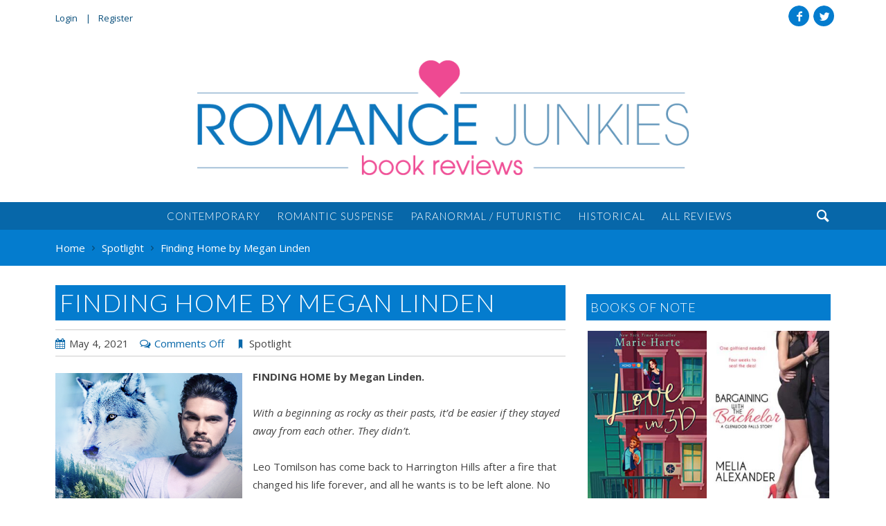

--- FILE ---
content_type: text/html; charset=UTF-8
request_url: https://romancejunkies.com/finding-home-by-megan-linden/
body_size: 17983
content:
<!DOCTYPE html>
<html lang="en-US" itemscope itemtype="http://schema.org/WebSite" class="no-js">
<head>
<meta charset="utf-8">
<meta http-equiv="X-UA-Compatible" content="IE=edge">
<title>Finding Home by Megan Linden | Romance Junkies</title>
<meta name="viewport" content="width=device-width">
<meta name="description" content="">
<meta name="google-site-verification" content="-H7lrlCaJT5Bwr-5yqQ3kL3yieGQrmbyTi3D205G6d8" />
<meta name="twitter:card" content="https://romancejunkies.com/wp-content/uploads/2021/05/FindingHome.png">
<meta name="twitter:site" content="@RJBookReviews">
<meta name="twitter:title" content="Finding Home by Megan Linden">
<meta name="twitter:description" content="">
<meta name="twitter:creator" content="@RJBookReviews">
<meta name="twitter:image:src" content="https://romancejunkies.com/wp-content/uploads/2021/05/FindingHome.png">
<meta property="og:title" content="Finding Home by Megan Linden">
<meta property="og:description" content="">
<meta property="og:image" content="https://romancejunkies.com/wp-content/uploads/2021/05/FindingHome.png">
<meta property="og:url" content="https://romancejunkies.com/finding-home-by-megan-linden/">
<meta property="og:type" content="Article">
<meta property="og:site_name" content="Romance Junkies">
<link rel="apple-touch-icon" sizes="57x57" href="https://romancejunkies.com/wp-content/themes/romancejunkies/assets/icons/apple-touch-icon-57x57.png">
<link rel="apple-touch-icon" sizes="60x60" href="https://romancejunkies.com/wp-content/themes/romancejunkies/assets/icons/apple-touch-icon-60x60.png">
<link rel="apple-touch-icon" sizes="72x72" href="https://romancejunkies.com/wp-content/themes/romancejunkies/assets/icons/apple-touch-icon-72x72.png">
<link rel="apple-touch-icon" sizes="76x76" href="https://romancejunkies.com/wp-content/themes/romancejunkies/assets/icons/apple-touch-icon-76x76.png">
<link rel="apple-touch-icon" sizes="114x114" href="https://romancejunkies.com/wp-content/themes/romancejunkies/assets/icons/apple-touch-icon-114x114.png">
<link rel="apple-touch-icon" sizes="120x120" href="https://romancejunkies.com/wp-content/themes/romancejunkies/assets/icons/apple-touch-icon-120x120.png">
<link rel="apple-touch-icon" sizes="144x144" href="https://romancejunkies.com/wp-content/themes/romancejunkies/assets/icons/apple-touch-icon-144x144.png">
<link rel="apple-touch-icon" sizes="152x152" href="https://romancejunkies.com/wp-content/themes/romancejunkies/assets/icons/apple-touch-icon-152x152.png">
<link rel="apple-touch-icon" sizes="180x180" href="https://romancejunkies.com/wp-content/themes/romancejunkies/assets/icons/apple-touch-icon-180x180.png">
<link rel="icon" type="image/png" href="https://romancejunkies.com/wp-content/themes/romancejunkies/assets/icons/android-chrome-192x192.png" sizes="192x192">
<link rel="icon" type="image/png" href="https://romancejunkies.com/wp-content/themes/romancejunkies/assets/icons/favicon-32x32.png" sizes="32x32">
<link rel="icon" type="image/png" href="https://romancejunkies.com/wp-content/themes/romancejunkies/assets/icons/favicon-16x16.png" sizes="16x16">
<link rel="manifest" href="https://romancejunkies.com/wp-content/themes/romancejunkies/assets/icons/manifest.json">
<link rel="apple-touch-icon" href="https://romancejunkies.com/wp-content/themes/romancejunkies/assets/icons/apple-touch-icon.png">
<link rel="apple-touch-icon" href="https://romancejunkies.com/wp-content/themes/romancejunkies/assets/icons/apple-touch-icon-precomposed.png">
<link rel="shortcut icon" href="https://romancejunkies.com/wp-content/themes/romancejunkies/assets/icons/favicon.ico">
<meta name="msapplication-TileColor" content="#ffffff">
<meta name="msapplication-TileImage" content="https://romancejunkies.com/wp-content/themes/romancejunkies/assets/icons/mstile-144x144.png">
<meta name="msapplication-config" content="https://romancejunkies.com/wp-content/themes/romancejunkies/assets/icons/browserconfig.xml">
<link rel="alternate" type="application/rss+xml" href="https://romancejunkies.com/feed/" title="Romance Junkies latest posts">
<link rel="alternate" type="application/rss+xml" href="https://romancejunkies.com/comments/feed/" title="Romance Junkies latest comments">
<link rel="pingback" href="https://romancejunkies.com/xmlrpc.php">
<meta name='robots' content='max-image-preview:large' />
<link rel='dns-prefetch' href='//www.google.com' />
<link rel='dns-prefetch' href='//ajax.googleapis.com' />
<link rel='dns-prefetch' href='//cdnjs.cloudflare.com' />
<link rel="alternate" type="text/calendar" title="Romance Junkies &raquo; iCal Feed" href="https://romancejunkies.com/events/?ical=1" />
<link rel="alternate" title="oEmbed (JSON)" type="application/json+oembed" href="https://romancejunkies.com/wp-json/oembed/1.0/embed?url=https%3A%2F%2Fromancejunkies.com%2Ffinding-home-by-megan-linden%2F" />
<link rel="alternate" title="oEmbed (XML)" type="text/xml+oembed" href="https://romancejunkies.com/wp-json/oembed/1.0/embed?url=https%3A%2F%2Fromancejunkies.com%2Ffinding-home-by-megan-linden%2F&#038;format=xml" />
<style id='wp-img-auto-sizes-contain-inline-css' type='text/css'>
img:is([sizes=auto i],[sizes^="auto," i]){contain-intrinsic-size:3000px 1500px}
/*# sourceURL=wp-img-auto-sizes-contain-inline-css */
</style>
<link rel='stylesheet' id='wp-block-library-css' href='https://romancejunkies.com/wp-includes/css/dist/block-library/style.min.css?ver=6.9'  media='all' />
<style id='global-styles-inline-css' type='text/css'>
:root{--wp--preset--aspect-ratio--square: 1;--wp--preset--aspect-ratio--4-3: 4/3;--wp--preset--aspect-ratio--3-4: 3/4;--wp--preset--aspect-ratio--3-2: 3/2;--wp--preset--aspect-ratio--2-3: 2/3;--wp--preset--aspect-ratio--16-9: 16/9;--wp--preset--aspect-ratio--9-16: 9/16;--wp--preset--color--black: #000000;--wp--preset--color--cyan-bluish-gray: #abb8c3;--wp--preset--color--white: #ffffff;--wp--preset--color--pale-pink: #f78da7;--wp--preset--color--vivid-red: #cf2e2e;--wp--preset--color--luminous-vivid-orange: #ff6900;--wp--preset--color--luminous-vivid-amber: #fcb900;--wp--preset--color--light-green-cyan: #7bdcb5;--wp--preset--color--vivid-green-cyan: #00d084;--wp--preset--color--pale-cyan-blue: #8ed1fc;--wp--preset--color--vivid-cyan-blue: #0693e3;--wp--preset--color--vivid-purple: #9b51e0;--wp--preset--gradient--vivid-cyan-blue-to-vivid-purple: linear-gradient(135deg,rgb(6,147,227) 0%,rgb(155,81,224) 100%);--wp--preset--gradient--light-green-cyan-to-vivid-green-cyan: linear-gradient(135deg,rgb(122,220,180) 0%,rgb(0,208,130) 100%);--wp--preset--gradient--luminous-vivid-amber-to-luminous-vivid-orange: linear-gradient(135deg,rgb(252,185,0) 0%,rgb(255,105,0) 100%);--wp--preset--gradient--luminous-vivid-orange-to-vivid-red: linear-gradient(135deg,rgb(255,105,0) 0%,rgb(207,46,46) 100%);--wp--preset--gradient--very-light-gray-to-cyan-bluish-gray: linear-gradient(135deg,rgb(238,238,238) 0%,rgb(169,184,195) 100%);--wp--preset--gradient--cool-to-warm-spectrum: linear-gradient(135deg,rgb(74,234,220) 0%,rgb(151,120,209) 20%,rgb(207,42,186) 40%,rgb(238,44,130) 60%,rgb(251,105,98) 80%,rgb(254,248,76) 100%);--wp--preset--gradient--blush-light-purple: linear-gradient(135deg,rgb(255,206,236) 0%,rgb(152,150,240) 100%);--wp--preset--gradient--blush-bordeaux: linear-gradient(135deg,rgb(254,205,165) 0%,rgb(254,45,45) 50%,rgb(107,0,62) 100%);--wp--preset--gradient--luminous-dusk: linear-gradient(135deg,rgb(255,203,112) 0%,rgb(199,81,192) 50%,rgb(65,88,208) 100%);--wp--preset--gradient--pale-ocean: linear-gradient(135deg,rgb(255,245,203) 0%,rgb(182,227,212) 50%,rgb(51,167,181) 100%);--wp--preset--gradient--electric-grass: linear-gradient(135deg,rgb(202,248,128) 0%,rgb(113,206,126) 100%);--wp--preset--gradient--midnight: linear-gradient(135deg,rgb(2,3,129) 0%,rgb(40,116,252) 100%);--wp--preset--font-size--small: 13px;--wp--preset--font-size--medium: 20px;--wp--preset--font-size--large: 36px;--wp--preset--font-size--x-large: 42px;--wp--preset--spacing--20: 0.44rem;--wp--preset--spacing--30: 0.67rem;--wp--preset--spacing--40: 1rem;--wp--preset--spacing--50: 1.5rem;--wp--preset--spacing--60: 2.25rem;--wp--preset--spacing--70: 3.38rem;--wp--preset--spacing--80: 5.06rem;--wp--preset--shadow--natural: 6px 6px 9px rgba(0, 0, 0, 0.2);--wp--preset--shadow--deep: 12px 12px 50px rgba(0, 0, 0, 0.4);--wp--preset--shadow--sharp: 6px 6px 0px rgba(0, 0, 0, 0.2);--wp--preset--shadow--outlined: 6px 6px 0px -3px rgb(255, 255, 255), 6px 6px rgb(0, 0, 0);--wp--preset--shadow--crisp: 6px 6px 0px rgb(0, 0, 0);}:where(.is-layout-flex){gap: 0.5em;}:where(.is-layout-grid){gap: 0.5em;}body .is-layout-flex{display: flex;}.is-layout-flex{flex-wrap: wrap;align-items: center;}.is-layout-flex > :is(*, div){margin: 0;}body .is-layout-grid{display: grid;}.is-layout-grid > :is(*, div){margin: 0;}:where(.wp-block-columns.is-layout-flex){gap: 2em;}:where(.wp-block-columns.is-layout-grid){gap: 2em;}:where(.wp-block-post-template.is-layout-flex){gap: 1.25em;}:where(.wp-block-post-template.is-layout-grid){gap: 1.25em;}.has-black-color{color: var(--wp--preset--color--black) !important;}.has-cyan-bluish-gray-color{color: var(--wp--preset--color--cyan-bluish-gray) !important;}.has-white-color{color: var(--wp--preset--color--white) !important;}.has-pale-pink-color{color: var(--wp--preset--color--pale-pink) !important;}.has-vivid-red-color{color: var(--wp--preset--color--vivid-red) !important;}.has-luminous-vivid-orange-color{color: var(--wp--preset--color--luminous-vivid-orange) !important;}.has-luminous-vivid-amber-color{color: var(--wp--preset--color--luminous-vivid-amber) !important;}.has-light-green-cyan-color{color: var(--wp--preset--color--light-green-cyan) !important;}.has-vivid-green-cyan-color{color: var(--wp--preset--color--vivid-green-cyan) !important;}.has-pale-cyan-blue-color{color: var(--wp--preset--color--pale-cyan-blue) !important;}.has-vivid-cyan-blue-color{color: var(--wp--preset--color--vivid-cyan-blue) !important;}.has-vivid-purple-color{color: var(--wp--preset--color--vivid-purple) !important;}.has-black-background-color{background-color: var(--wp--preset--color--black) !important;}.has-cyan-bluish-gray-background-color{background-color: var(--wp--preset--color--cyan-bluish-gray) !important;}.has-white-background-color{background-color: var(--wp--preset--color--white) !important;}.has-pale-pink-background-color{background-color: var(--wp--preset--color--pale-pink) !important;}.has-vivid-red-background-color{background-color: var(--wp--preset--color--vivid-red) !important;}.has-luminous-vivid-orange-background-color{background-color: var(--wp--preset--color--luminous-vivid-orange) !important;}.has-luminous-vivid-amber-background-color{background-color: var(--wp--preset--color--luminous-vivid-amber) !important;}.has-light-green-cyan-background-color{background-color: var(--wp--preset--color--light-green-cyan) !important;}.has-vivid-green-cyan-background-color{background-color: var(--wp--preset--color--vivid-green-cyan) !important;}.has-pale-cyan-blue-background-color{background-color: var(--wp--preset--color--pale-cyan-blue) !important;}.has-vivid-cyan-blue-background-color{background-color: var(--wp--preset--color--vivid-cyan-blue) !important;}.has-vivid-purple-background-color{background-color: var(--wp--preset--color--vivid-purple) !important;}.has-black-border-color{border-color: var(--wp--preset--color--black) !important;}.has-cyan-bluish-gray-border-color{border-color: var(--wp--preset--color--cyan-bluish-gray) !important;}.has-white-border-color{border-color: var(--wp--preset--color--white) !important;}.has-pale-pink-border-color{border-color: var(--wp--preset--color--pale-pink) !important;}.has-vivid-red-border-color{border-color: var(--wp--preset--color--vivid-red) !important;}.has-luminous-vivid-orange-border-color{border-color: var(--wp--preset--color--luminous-vivid-orange) !important;}.has-luminous-vivid-amber-border-color{border-color: var(--wp--preset--color--luminous-vivid-amber) !important;}.has-light-green-cyan-border-color{border-color: var(--wp--preset--color--light-green-cyan) !important;}.has-vivid-green-cyan-border-color{border-color: var(--wp--preset--color--vivid-green-cyan) !important;}.has-pale-cyan-blue-border-color{border-color: var(--wp--preset--color--pale-cyan-blue) !important;}.has-vivid-cyan-blue-border-color{border-color: var(--wp--preset--color--vivid-cyan-blue) !important;}.has-vivid-purple-border-color{border-color: var(--wp--preset--color--vivid-purple) !important;}.has-vivid-cyan-blue-to-vivid-purple-gradient-background{background: var(--wp--preset--gradient--vivid-cyan-blue-to-vivid-purple) !important;}.has-light-green-cyan-to-vivid-green-cyan-gradient-background{background: var(--wp--preset--gradient--light-green-cyan-to-vivid-green-cyan) !important;}.has-luminous-vivid-amber-to-luminous-vivid-orange-gradient-background{background: var(--wp--preset--gradient--luminous-vivid-amber-to-luminous-vivid-orange) !important;}.has-luminous-vivid-orange-to-vivid-red-gradient-background{background: var(--wp--preset--gradient--luminous-vivid-orange-to-vivid-red) !important;}.has-very-light-gray-to-cyan-bluish-gray-gradient-background{background: var(--wp--preset--gradient--very-light-gray-to-cyan-bluish-gray) !important;}.has-cool-to-warm-spectrum-gradient-background{background: var(--wp--preset--gradient--cool-to-warm-spectrum) !important;}.has-blush-light-purple-gradient-background{background: var(--wp--preset--gradient--blush-light-purple) !important;}.has-blush-bordeaux-gradient-background{background: var(--wp--preset--gradient--blush-bordeaux) !important;}.has-luminous-dusk-gradient-background{background: var(--wp--preset--gradient--luminous-dusk) !important;}.has-pale-ocean-gradient-background{background: var(--wp--preset--gradient--pale-ocean) !important;}.has-electric-grass-gradient-background{background: var(--wp--preset--gradient--electric-grass) !important;}.has-midnight-gradient-background{background: var(--wp--preset--gradient--midnight) !important;}.has-small-font-size{font-size: var(--wp--preset--font-size--small) !important;}.has-medium-font-size{font-size: var(--wp--preset--font-size--medium) !important;}.has-large-font-size{font-size: var(--wp--preset--font-size--large) !important;}.has-x-large-font-size{font-size: var(--wp--preset--font-size--x-large) !important;}
/*# sourceURL=global-styles-inline-css */
</style>

<style id='classic-theme-styles-inline-css' type='text/css'>
/*! This file is auto-generated */
.wp-block-button__link{color:#fff;background-color:#32373c;border-radius:9999px;box-shadow:none;text-decoration:none;padding:calc(.667em + 2px) calc(1.333em + 2px);font-size:1.125em}.wp-block-file__button{background:#32373c;color:#fff;text-decoration:none}
/*# sourceURL=/wp-includes/css/classic-themes.min.css */
</style>
<link rel='stylesheet' id='fontawesome-free-css' href='https://romancejunkies.com/wp-content/plugins/getwid/vendors/fontawesome-free/css/all.min.css?ver=5.5.0'  media='all' />
<link rel='stylesheet' id='slick-css' href='https://romancejunkies.com/wp-content/plugins/getwid/vendors/slick/slick/slick.min.css?ver=1.9.0'  media='all' />
<link rel='stylesheet' id='slick-theme-css' href='https://romancejunkies.com/wp-content/plugins/getwid/vendors/slick/slick/slick-theme.min.css?ver=1.9.0'  media='all' />
<link rel='stylesheet' id='fancybox-css' href='https://romancejunkies.com/wp-content/plugins/getwid/vendors/fancybox/jquery.fancybox.min.css?ver=3.5.7'  media='all' />
<link rel='stylesheet' id='getwid-blocks-css' href='https://romancejunkies.com/wp-content/plugins/getwid/assets/css/blocks.style.css?ver=1.8.5'  media='all' />
<link rel='stylesheet' id='contact-form-7-css' href='https://romancejunkies.com/wp-content/plugins/contact-form-7/includes/css/styles.css?ver=5.7.6'  media='all' />
<link rel='stylesheet' id='wp-polls-css' href='https://romancejunkies.com/wp-content/plugins/wp-polls/polls-css.css?ver=2.77.1'  media='all' />
<style id='wp-polls-inline-css' type='text/css'>
.wp-polls .pollbar {
	margin: 1px;
	font-size: 6px;
	line-height: 8px;
	height: 8px;
	background-image: url('https://romancejunkies.com/wp-content/plugins/wp-polls/images/default/pollbg.gif');
	border: 1px solid #c8c8c8;
}

/*# sourceURL=wp-polls-inline-css */
</style>
<link rel='stylesheet' id='wpsf_wpsf-css' href='https://romancejunkies.com/wp-content/plugins/wp-spam-fighter/css/wpsf.css?ver=0.5.1'  media='all' />
<link rel='stylesheet' id='wordpress-popular-posts-css-css' href='https://romancejunkies.com/wp-content/plugins/wordpress-popular-posts/assets/css/wpp.css?ver=6.1.1'  media='all' />
<link rel='stylesheet' id='reviews-css' href='https://romancejunkies.com/wp-content/themes/romancejunkies/assets/cpt/reviews/assets/css/styles.css?ver=6.9'  media='all' />
<link rel='stylesheet' id='magnific-css' href='https://romancejunkies.com/wp-content/themes/romancejunkies/assets/components/magnific/magnific.css?ver=6.9'  media='all' />
<link rel='stylesheet' id='tables-css' href='https://romancejunkies.com/wp-content/themes/romancejunkies/assets/components/tables/responsive-tables.css?ver=6.9'  media='all' />
<script type="text/javascript" src="//ajax.googleapis.com/ajax/libs/jquery/2.1.4/jquery.min.js?ver=2.1.4" id="jquery-js"></script>
<script type="text/javascript" src="https://www.google.com/recaptcha/api.js?ver=6.9" id="recaptcha-js"></script>
<script type="application/json" id="wpp-json">
/* <![CDATA[ */
{"sampling_active":0,"sampling_rate":100,"ajax_url":"https:\/\/romancejunkies.com\/wp-json\/wordpress-popular-posts\/v1\/popular-posts","api_url":"https:\/\/romancejunkies.com\/wp-json\/wordpress-popular-posts","ID":423766,"token":"49d1df0e38","lang":0,"debug":0}
//# sourceURL=wpp-json
/* ]]> */
</script>
<script type="text/javascript" src="https://romancejunkies.com/wp-content/plugins/wordpress-popular-posts/assets/js/wpp.min.js?ver=6.1.1" id="wpp-js-js"></script>
<script type="text/javascript" src="//cdnjs.cloudflare.com/ajax/libs/jquery-migrate/1.2.1/jquery-migrate.js?ver=1.2.1&#039; defer=&#039;defer" id="migrate-js"></script>
<link rel="https://api.w.org/" href="https://romancejunkies.com/wp-json/" /><link rel="alternate" title="JSON" type="application/json" href="https://romancejunkies.com/wp-json/wp/v2/posts/423766" /><link rel="canonical" href="https://romancejunkies.com/finding-home-by-megan-linden/" />
<link rel='shortlink' href='https://romancejunkies.com/?p=423766' />
<meta name="tec-api-version" content="v1"><meta name="tec-api-origin" content="https://romancejunkies.com"><link rel="alternate" href="https://romancejunkies.com/wp-json/tribe/events/v1/" />            <style id="wpp-loading-animation-styles">@-webkit-keyframes bgslide{from{background-position-x:0}to{background-position-x:-200%}}@keyframes bgslide{from{background-position-x:0}to{background-position-x:-200%}}.wpp-widget-placeholder,.wpp-widget-block-placeholder{margin:0 auto;width:60px;height:3px;background:#dd3737;background:linear-gradient(90deg,#dd3737 0%,#571313 10%,#dd3737 100%);background-size:200% auto;border-radius:3px;-webkit-animation:bgslide 1s infinite linear;animation:bgslide 1s infinite linear}</style>
            <style type="text/css" id="custom-background-css">
body.custom-background { background-color: #ffffff; }
</style>
	<link rel="icon" href="https://romancejunkies.com/wp-content/uploads/2016/06/icon-150x150.png" sizes="32x32" />
<link rel="icon" href="https://romancejunkies.com/wp-content/uploads/2016/06/icon.png" sizes="192x192" />
<link rel="apple-touch-icon" href="https://romancejunkies.com/wp-content/uploads/2016/06/icon.png" />
<meta name="msapplication-TileImage" content="https://romancejunkies.com/wp-content/uploads/2016/06/icon.png" />
		<style type="text/css" id="wp-custom-css">
			h1.has-background, h2.has-background, h3.has-background, h4.has-background, h5.has-background, h6.has-background {
	padding: 8px 12px
}

.wp-block-button__link {
	padding: 8px 12px !important;
}

.events-list .wp-block-columns {
	margin-bottom: 0;
}

.events-list a {
	text-decoration: none;
	font-weight: normal;
}

.events-list .wp-block-getwid-custom-post-type__post:last-of-type .wp-block-columns {
	margin-bottom: 12px;
}

.page-template-page-featured #section-primary {
	padding-top: 36px;
}

.title.invisible {
	display: none
}

.button a {
	margin-bottom: 0 !important;
}

.wp-block-getwid-custom-post-type__post .wp-block-columns {
	border-bottom: 1px solid #dddddd;
	padding-bottom: 48px;
}


h1.tribe-events-page-title {
	display: none;
}

.post-type-archive-tribe_events #primary.two-thirds {
	width: 100%;
}

.tribe-events-sub-nav li a,
.tribe-events-sub-nav li a span {
	color: #fff !important;
}

.tribe-events-sub-nav li a {
	padding: 12px;
	display: inline-block;
}

[id*='tribe-events-daynum'] {
	color: #fff !important;
}		</style>
		<link rel="stylesheet" href="/wp-content/themes/romancejunkies/assets/styles/default.css?v=1467840020">
<link rel="stylesheet" href="/wp-content/themes/romancejunkies/style.css?v=1462582162">
	<style>
	  #mobile-social { visibility: hidden; }
	    #header-container, #header-content { background-color: #ffffff; }
        #primary-container, #primary-content, #section-primary { background-color: #ffffff; }
      	  #tertiary-container, #tertiary-content { background-color: #ffffff; }
        	</style>
</head>
<body id="finding-home-by-megan-linden" class="wp-singular post-template-default single single-post postid-423766 single-format-standard custom-background wp-theme-romancejunkies wide tribe-no-js cat-606-id" itemscope itemtype="http://schema.org/WebPage">
	<div id="sticky-container" class="container">
		<div id="sticky-content" class="grid row staggered-animation-container">
						<header id="sticky-header" role="banner" class="block golden-small staggered-animation" data-os-animation="fadeIn" data-os-animation-delay="0.5s">
				<a class="logo" title="Romance Junkies" href="/"><img width="820" height="200" src="https://romancejunkies.com/wp-content/uploads/2016/06/romance-junkies-logo.png" class="attachment-large size-large" alt="" decoding="async" fetchpriority="high" srcset="https://romancejunkies.com/wp-content/uploads/2016/06/romance-junkies-logo.png 820w, https://romancejunkies.com/wp-content/uploads/2016/06/romance-junkies-logo-300x73.png 300w, https://romancejunkies.com/wp-content/uploads/2016/06/romance-junkies-logo-768x187.png 768w, https://romancejunkies.com/wp-content/uploads/2016/06/romance-junkies-logo-156x38.png 156w" sizes="(max-width: 820px) 100vw, 820px" /></a>
			</header>
						<nav role="navigation" class="sticky-nav block golden-large staggered-animation" data-os-animation="fadeIn" data-os-animation-delay="0.7s">
				<div class="menu-primary-container"><ul id="sticky-nav" class="list-left"><li><a href="https://romancejunkies.com/genre/contemporary/">Contemporary</a></li>
<li><a href="https://romancejunkies.com/genre/romantic-suspense/">Romantic Suspense</a></li>
<li><a href="https://romancejunkies.com/genre/paranormal-futuristic/">Paranormal / Futuristic</a></li>
<li><a href="https://romancejunkies.com/genre/historical/">Historical</a></li>
<li><a href="https://romancejunkies.com/reviews/">All Reviews</a></li>
</ul></div>			</nav>
		</div>
	</div>
					<section id="leader-container" class="container">
			<div id="leader-content" class="grid row">
				<nav id="leader" class="block half" role="navigation">
					<div class="menu-top-container"><ul id="top-nav" class="menu"><li><a href="https://romancejunkies.com/manage">Login</a></li>
<li><a href="https://romancejunkies.com/manage/?action=register">Register</a></li>
</ul></div>				</nav>
								<footer id="social" class="block half">
					
<ul class="social circle">
	<li><a aria-hidden="true" class="twitter icon" title="Follow Me on Twitter" data-icon="&#xe600;" href="https://twitter.com/RJBookReviews">Twitter</a></li>
	<li><a aria-hidden="true" class="facebook icon" title="Like Me on Facebook" data-icon="&#xe60a;" href="https://www.facebook.com/romancejunkies/">Facebook</a></li>
</ul>
				</footer>
											</div>
		</section>
								<section id="header-container" class="container">
						<div id="header-content" class="grid row">
									<header id="header" role="banner" class="block whole" itemtype="http://schema.org/WPHeader">
						<a class="logo" title="Romance Junkies" href="/"><img width="820" height="200" src="https://romancejunkies.com/wp-content/uploads/2016/06/romance-junkies-logo.png" class="attachment-large size-large" alt="" decoding="async" srcset="https://romancejunkies.com/wp-content/uploads/2016/06/romance-junkies-logo.png 820w, https://romancejunkies.com/wp-content/uploads/2016/06/romance-junkies-logo-300x73.png 300w, https://romancejunkies.com/wp-content/uploads/2016/06/romance-junkies-logo-768x187.png 768w, https://romancejunkies.com/wp-content/uploads/2016/06/romance-junkies-logo-156x38.png 156w" sizes="(max-width: 820px) 100vw, 820px" /></a>
						<h2 class="hide site-description">Your Go-To for Romance Book Reviews</h2>
					</header>
																	</div>
	</section>
					<section id="nav-container" class="container">
		<div id="nav-content" class="grid row">
			<nav id="nav" class="block whole" role="navigation" itemscope itemtype="http://schema.org/SiteNavigationElement">
				<div class="menu-primary-container"><ul id="main-nav" class="list-center nogutter"><li><a href="https://romancejunkies.com/genre/contemporary/">Contemporary</a></li>
<li><a href="https://romancejunkies.com/genre/romantic-suspense/">Romantic Suspense</a></li>
<li><a href="https://romancejunkies.com/genre/paranormal-futuristic/">Paranormal / Futuristic</a></li>
<li><a href="https://romancejunkies.com/genre/historical/">Historical</a></li>
<li><a href="https://romancejunkies.com/reviews/">All Reviews</a></li>
</ul></div>				<div class="find">&#xe628;</div>
	<div class="search-container">
		<form role="search" method="get" id="search-form" action="https://romancejunkies.com/">
			<fieldset>
				<label for="search" class="search-label">Search</label>
				<div class="search-content">
					<input type="text" name="s" id="s" class="search-input" value="" placeholder="Search">
					<div class="search-image-container"><input class="icon" type="submit" value="&#xe628;"></div>
				</div>
			</fieldset>
		</form>
	</div>			</nav>
		</div>
			</section>
				<div id="breadcrumbs-container" class="container">
				<div id="breadcrumbs-content" class="grid row">
										<nav role="navigation" aria-label="Breadcrumbs" class="breadcrumb-trail breadcrumbs" itemprop="breadcrumb"><h2 class="trail-browse">Browse:</h2><ul class="trail-items" itemscope itemtype="http://schema.org/BreadcrumbList"><meta name="numberOfItems" content="3" /><meta name="itemListOrder" content="Ascending" /><li itemprop="itemListElement" itemscope itemtype="http://schema.org/ListItem" class="trail-item trail-begin"><a href="https://romancejunkies.com/" rel="home" itemprop="item"><span itemprop="name">Home</span></a><meta itemprop="position" content="1" /></li><li itemprop="itemListElement" itemscope itemtype="http://schema.org/ListItem" class="trail-item"><a href="https://romancejunkies.com/category/spotlight/" itemprop="item"><span itemprop="name">Spotlight</span></a><meta itemprop="position" content="2" /></li><li itemprop="itemListElement" itemscope itemtype="http://schema.org/ListItem" class="trail-item trail-end"><span itemprop="item"><span itemprop="name">Finding Home by Megan Linden</span></span><meta itemprop="position" content="3" /></li></ul></nav>				</div>
			</div>
		<div id="primary-container" class="container">
			<section id="primary-content" class="grid row">
															<main id="primary" class="block two-thirds">
					<article id="post-423766" class="post-423766 post type-post status-publish format-standard has-post-thumbnail hentry category-spotlight tag-paranormal-romance cat-606-id">
						<header itemscope itemtype="http://schema.org/Article">
						<h1 class="title" itemprop="name" content="Finding Home by Megan Linden">Finding Home by Megan Linden</h1>						

<ul class="entry-meta">
	<li><time datetime="May 4, 2021">May 4, 2021</time></li>
				<li class="meta-comments"><span>Comments Off<span class="screen-reader-text"> on Finding Home by Megan Linden</span></span></li>
			<li class="meta-tags"><a href="https://romancejunkies.com/category/spotlight/" rel="category tag">Spotlight</a></li>
</ul>
						</header>
						



<a class="fresco view left" href="https://romancejunkies.com/wp-content/uploads/2021/05/FindingHome.png" title="Finding Home by Megan Linden" ><img src="https://romancejunkies.com/wp-content/uploads/2021/05/FindingHome.png" class="attachment-post-thumbnail size-post-thumbnail wp-post-image" alt="Finding Home by Megan Linden" decoding="async" srcset="https://romancejunkies.com/wp-content/uploads/2021/05/FindingHome.png 432w, https://romancejunkies.com/wp-content/uploads/2021/05/FindingHome-197x300.png 197w, https://romancejunkies.com/wp-content/uploads/2021/05/FindingHome-103x156.png 103w" sizes="(max-width: 432px) 100vw, 432px" /><span class="view-larger"></span></a><p><strong>FINDING HOME by Megan Linden.</strong></p>
<p><em>With a beginning as rocky as their pasts, it’d be easier if they stayed away from each other. They didn’t.</em></p>
<p>Leo Tomilson has come back to Harrington Hills after a fire that changed his life forever, and all he wants is to be left alone. No longer being a firefighter is something he might learn to live with, but there are days when he doesn’t even feel like a proper werewolf anymore. That cuts deeper than anything else.</p>
<hr />
<p><img alt="Finding Home by Megan Linden" loading="lazy" decoding="async" class="aligncenter wp-image-86414 size-full" src="https://www.indigomarketingdesign.com/wp-content/uploads/2021/05/Finding-Home-Banner.png" width="640" height="237" /></p>
<h1 style="text-align: center;">Finding Home by Megan Linden</h1>
<h3 style="text-align: center;"><a href="https://www.firstforromance.com/series/harrington-hills" target="_blank" rel="noopener">Book 6 in the Harrington Hills series</a></h3>
<h3 class="group-link" style="text-align: center;"><b><i>General Release Date: 4th May 2021</i></b></h3>
<p style="text-align: center;">Word Count: <span class="info-value">33,036</span><br />
Book Length: SHORT <span class="info-value">NOVEL</span><br />
Pages: <span class="info-value">142</span></p>
<h3 style="text-align: center;">Genres:</h3>
<p style="text-align: center;"><span class="info-value"> CONTEMPORARY<br />
EROTIC ROMANCE<br />
GAY<br />
GLBTQI<br />
PARANORMAL<br />
WERESHIFTERS</span></p>
<h2 style="text-align: center;"><a href="https://www.goodreads.com/book/show/57354829-finding-home" target="_blank" rel="noopener noreferrer">Add to Goodreads</a></h2>
<h1 style="text-align: center;"><b>Book Description</b></h1>
<p><i style="clear: left; float: left; margin-bottom: 1em; margin-right: 1em;"><img loading="lazy" decoding="async" class="wp-image-86413 size-medium alignleft" src="https://www.indigomarketingdesign.com/wp-content/uploads/2021/05/978-1-83943-120-3_FindingHome_500x800-188x300.jpg" alt="" width="188" height="300" /></i></p>
<p><em>With a beginning as rocky as their pasts, it’d be easier if they stayed away from each other. They didn’t.</em></p>
<p>Leo Tomilson has come back to Harrington Hills after a fire that changed his life forever, and all he wants is to be left alone. No longer being a firefighter is something he might learn to live with, but there are days when he doesn’t even feel like a proper werewolf anymore. That cuts deeper than anything else.</p>
<p>Charlie Dewitt is as reliable as they come in Harrington Hills. Ever since he put down roots in this town, he’s never wanted to leave. His brother is here, his pack is here and so is his life. He has everything he needs. Not everything he wants, perhaps, but that’s fine.</p>
<p>Their first meeting is a mess because they clash over a series of misunderstandings. But Charlie is a patient man, Leo sees in him what most people miss and neither of them are good at taking the easy way out, so maybe there’s a chance for…something, after all.</p>
<p><em>Reader advisory: This book is best read as part of a series but can be read as a standalone. The book contains a scene of public sex.</em></p>
<h1 style="text-align: center;"><b>Excerpt</b></h1>
<div data-mcs-theme="dark" class="block maxheight400 mCustomScrollbar no-fouc">
<p>Leo woke up to the sound of knocking, but he refused to acknowledge whoever it was. They would leave eventually.</p>
<p>He rolled over and put his face into his pillow, but the knocking turned into pounding.</p>
<p>“Open the door, LJ!” <em>Sylvia. Of course</em>. He should’ve known.</p>
<p>“Go away,” he said, loud enough so she could hear him. “I’m sleeping.”</p>
<p>“I don’t care.” She pounded on the door again. “Let me in before somebody calls the cops on me.”</p>
<p>“Ha-ha,” he grumbled but sat up. Given their foster father was the sheriff, the joke had been funny once, but that time had long passed. “Maybe they should.”</p>
<p>“Yeah, yeah, whatever,” Sylvia said through the door, but at least she wasn’t attacking it anymore. She’d probably heard him getting up.</p>
<p>It wasn’t until he was halfway down the hallway that he realized Sylvia wasn’t alone. <em>Damn it</em>. Damn his fucked-up senses and damn his siblings for ambushing him like this first thing in the morning.</p>
<p><em>Or afternoon</em>, he figured, glancing at the clock near the door.</p>
<p>A big part of him wanted to turn around and go back to sleep, but since he was already out of bed, he might as well get on with it. Sylvia wasn’t going to let up now, anyway.</p>
<p>He opened his door with a “What?” in a matter of greeting and almost closed it a moment later when he saw the small crowd on his porch. Along with his annoying sister were Damien, Luka and Beatrice.</p>
<p>“Hello to you, too, brother,” Sylvia told him and moved forward. When Leo stepped back on instinct, she nodded at him and entered the house. She went to pat his chest, but he sidestepped that in the guise of capitulating and making room for the rest of their little group to come in.</p>
<p>Out of everyone, only Beatrice had the good graces to look vaguely apologetic for the invasion.</p>
<p>“I love what you haven’t done with the place,” Sylvia said as she looked around, but Leo just rolled his eyes. The house was furnished enough to be lived in, and that was what he was doing—living in it. Sure, it had been furnished by a company he’d hired and further accessorized by his mother—<em>their</em> mother—who wanted to make it more ‘homey’, but it was a perfectly fine living space.</p>
<p>Sylvia made it sound like he was living in a shack in the woods.</p>
<p>Which he wouldn’t mind, actually, as long as it had a comfortable bed, but he’d known better than to freak out his family like that. So he’d purchased a house remotely before he’d even moved back to Harrington Hills—and here he was.</p>
<p>Yet his family still found a reason to freak out anyway.</p>
<p>“Give me a minute,” he muttered and went back to the bedroom. He put on a pair of jeans and the first T-shirt he pulled out of his drawer, barely avoiding the temptation to just lie down again. He made a stop in the bathroom without so much as a glance at the mirror then forced himself to return to the living room.</p>
<p>The four of his siblings had sat down on the couch and one of the armchairs, leaving the other empty for him. <em>How nice of them</em>, he thought dryly, and for a second considered ignoring the seat altogether, but finally he sat, putting his hands on the armchair’s sides and resisting the urge to pull his legs up.</p>
<p>“Did you need something?” he asked.</p>
<p>“We needed to talk to you.” Sylvia looked at him then, pointedly, at the rest of their siblings, who nodded.</p>
<p>“We’re worried about you,” Beatrice said, and Leo opened his mouth to tell her there was no need, but Sylvia didn’t let him.</p>
<p>“You haven’t been out on a Full Moon Run since you got here. You’ve skipped all but one of the pack gatherings—”</p>
<p>“Two,” he corrected her. He’d been roped into that second one because he’d bumped into his mother at the store and she’d insisted he help her out, but it still counted, nevertheless.</p>
<p>“Fine, two.” Sylvia seemed to struggle not to roll her eyes—or maybe get up and smack him over the head. <em>Either one or both, really</em>. “In the almost three months since you’ve been back.”</p>
<p>“So what?” He raised his eyebrows. There was no law that said he needed to attend the gatherings. He’d done what was required. He’d gone to see the Alpha once he’d been back and he’d attended one get-together soon after. Then he’d decided to do what he preferred, which was to stay home and not bother with people.</p>
<p>His mood was definitely not suited for interactions with others, which this conversation perfectly conveyed.</p>
<p>“What do you mean, <em>‘so what’</em>?” Luka frowned. “You’re a part of the pack. We gather as a pack.”</p>
<p>“It’s not mandatory,” he pointed out the obvious, but it looked like it was only obvious to him alone.</p>
<p>“It’s not mandatory to attend every gathering,” Sylvia told him. “It’s unheard of to attend none. And,” she added quickly when he opened his mouth, “yes, I know you attended two, but that’s beside the point.”</p>
<p>“What <em>is </em>your point, then?” Leo dug his hands into the armrests. “I did attend two gatherings, so it’s not like I’ve attended none. I’m not going more because I don’t <em>want </em>to. What’s so bad about that?”</p>
<p>“What’s so bad is our mom, who makes your favorite pie every time the pack gathers at the house because she thinks you’re going to be there,” Damien spoke up and, <em>damn it</em>, he’d always been the best at guilt-tripping.</p>
<p>None of them had ever wanted to disappoint their mom, the woman who had opened her heart and arms for them even before she’d opened her home.</p>
<p>Leo might feel like a monster some days, but he’d never purposefully hurt the most important woman in his life.</p>
<p>“I never promised her I’d come,” he said, but even to his own ears the excuse was a weak one.</p>
<p>“Yeah, because that makes it all better,” Damien muttered.</p>
<p>“You don’t have to promise anything. She’s always going to be waiting, and you know it.” Sylvia sagged in her seat as if she were a balloon that had lost all its air. “Seriously, what did you expect, moving back to Hills?”</p>
<p>He’d been looking for a place to survive. Somewhere to hide in, to forget his old life, forget—</p>
<p>Forget everything.</p>
<p>So he’d returned to the last place he’d felt safe, the place he’d called home long before Chicago. But even here, nothing felt like it once had, because the memories had come back home with him.</p>
<p>He’d been trying to bury them all, but they refused to let go. They kept him up at night, trapped him in his nightmares and suffocated him until he ran, and ran, and ran for miles through the forest surrounding the town—and farther, too. He’d caught himself more than once outside the Harrington Pack grounds.</p>
<p>He’d never run far enough to outrun his head, but sometimes his thoughts had quieted for a while, at least.</p>
<p>He couldn’t do it on the pack runs, not really. Someone would notice he wasn’t shifting or running for pleasure, and he never wanted to have to admit to anyone—his parents, his Alpha, his siblings—that he was running for his life these days.</p>
<p>“LJ?” Sylvia’s voice penetrated his thoughts. It sounded softer than anything she’d said so far today, and when he looked up, he met her worried gaze.</p>
<p>He forced himself to let up his grip on the armrests. At least he hadn’t extended his claws.</p>
<p>“I expected some peace and quiet,” he said after he remembered the last thing she’d said before he’d gotten lost in his head. “I get that you like to gather until there’s a crowd, but crowds are the opposite of what I want.”</p>
<p>“How about we organize a family dinner, then?” Beatrice spoke up and he turned to her. She seemed…sad, and Leo didn’t have to guess why. That had been a part of why he’d stayed away—not wanting his family to worry. “Not the whole pack, just the Tomilsons? We hadn’t had one of those in a while.”</p>
<p>Leo wanted to protest—‘<em>just the Tomilsons</em>’ still meant close to thirty people, including all the significant others and the kids—but he figured it was actually a compromise he could live with. He would sit through the family dinner, make his parents happy and hopefully get his siblings off his back.</p>
<p>“Fine,” he said with a sigh when he saw Sylvia opening her mouth. “Let’s do that.”</p>
<p>Sylvia narrowed her eyes. “Really?”</p>
<p>“Yes, really.” He shot her a glare that hopefully conveyed ‘don’t push your luck’. He got up. “Now, is the intervention over?”</p>
<p>She shook her head but got up as well.</p>
<p>“This wasn’t an intervention,” she said, and the trio on the couch looked from one of them to the other and back, staying silent. “It was a warning. We’ll settle for a family dinner now, but you skip the next after-the-run barbecue and we’ll be back. And <em>that’s</em> going to be an intervention.”</p>
<p>He wondered briefly what she considered the difference between the two but dismissed the thought quickly. He’d worry about it later. Now, he just wanted them out of his house, so he could go back to bed.</p>
<p>Or maybe eat something.</p>
<p>He should probably eat. It had been a while.</p>
<p>“Is that all?” he finally asked, since everyone’s gaze was now stuck on him.</p>
<p>It was the politest ‘get out of my house’ he could come up with, and he hoped it would work, because he truly didn’t want to fight with them. He just wanted to be left alone.</p>
<p>Sylvia looked from him to their siblings on the couch before nodding slowly. “Yes,” she finally said with a nod. “I’ll text you about the family dinner, so don’t pretend you’ve lost your phone or I’ll come here and drag you out myself.”</p>
<p>Leo pushed his suddenly sweaty hands into the pockets of his jeans and forced himself to swallow through his tight throat.</p>
<p>There was no smoke, no fire, no pain.</p>
<p>Sylvia was just being Sylvia.</p>
<p>“Fine,” he said slowly, carefully, making sure his voice would hold. He walked to the door and opened it. “Bye now.”</p>
<p>Beatrice and Luka sighed, Damien rolled his eyes and Sylvia looked like she wanted to say something but closed her mouth and walked out without another word.</p>
<p>Soon, Leo was alone again, with only the fading scent of the pack and his family members lingering in his house.</p>
<p>Maybe he should actually invite his family over one day to make the whole place smell like them?</p>
<p>He snorted to himself. <em>Yeah, ri</em><em>ght</em>.</p>
</div>
<p>&nbsp;</p>
<h1 style="text-align: center;">Buy Links</h1>
<h3 style="text-align: center;"><a href="https://books2read.com/u/49NPAY" target="_blank" rel="noopener noreferrer">Choose Your Store</a> <a href="https://www.firstforromance.com/book/finding-home" target="_blank" rel="noopener noreferrer"><br />
First For Romance</a></h3>
<p><img alt="Finding Home by Megan Linden" loading="lazy" decoding="async" class="aligncenter wp-image-86415 size-large" src="https://www.indigomarketingdesign.com/wp-content/uploads/2021/05/FindingHome_OutNow-1024x682.jpg" width="640" height="426" /></p>
<h1 style="text-align: center;">About the Author</h1>
<h1><a href="https://www.firstforromance.com/index.php?route=product/author/info&amp;author_id=419" target="_blank" rel="noopener noreferrer">Megan Linden</a></h1>
<p>Megan is one of those people who dreamed of being a writer since they were a little kid and then didn’t do anything about it for years. Then as a teenager she was introduced to fandom and… well. She fell head first into it and never looked back. At some point she decided to try writing her own characters in her own stories. And that’s where she is today.</p>
<p>When she&#8217;s not writing, Megan works as a psychologist and continues to learn the hard way that she can’t give all her clients their happy ending (she truly believes everyone can save themselves, though). That’s why she makes sure to give it to her characters, always.</p>
<p>She loves TV shows, books, fanworks and pizza (not necessarily in that order). But there’s nothing like getting messages from readers who enjoy her stories, so if you’re not sure it’s okay to contact her—yes, it is.</p>
<p>You can take a look at Megan&#8217;s website <a href="http://www.meganlinden.com" target="_blank" rel="noopener">here</a>. You can also follow her on <a href="https://www.facebook.com/megan.linden.54" target="_blank" rel="noopener">Facebook</a> and <a href="https://twitter.com/megan_linden" target="_blank" rel="noopener">Twitter</a>.</p>
<h1 style="text-align: left;"><b>Giveaway</b></h1>
<p>Enter and get a FREE romance book from the author!</p>
<blockquote class="embedly-card">
<h4><a href="https://upvir.al/114176/lp114176" target="_blank" rel="noopener noreferrer">Megan Linden Finding Home Giveaway</a></h4>
<p>ENTER HERE AND GET A FREE EBOOK FROM THE AUTHOR! Notice: This competition ends on 18TH May 2021 at 5pm GMT. Competition hosted by Totally Entwined Group.</p></blockquote>
<p><script async="" charset="UTF-8" src="//cdn.embedly.com/widgets/platform.js"></script> <img alt="Finding Home by Megan Linden" loading="lazy" decoding="async" class="aligncenter wp-image-84271 size-full" src="https://www.indigomarketingdesign.com/wp-content/uploads/2021/01/Pride-Banner.jpg" width="640" height="213" /></p>
					</article>
															<div class="share">
	<div class="addthis_toolbox addthis_default_style">
		<a class="tip addthis_button_facebook" title="Share on Facebook"><span>&#xe60a;</span></a>
		<a class="tip addthis_button_twitter" title="Tweet Me!"><span>&#xe600;</span></a>
		<a class="tip addthis_button_pinterest_share" title="Pin it!"><span>&#xe638;</span></a>
		<a class="tip addthis_button_google_plusone_share" title="Share on Google+"><span>&#xe639;</span></a>
		<a class="tip addthis_button_email" title="Email to a Friend"><span>&#xe61f;</span></a>
		<a class="tip addthis_button_print" title="Printer Friendly Article"><span>&#xe62a;</span></a>
		<a class="addthis_button_compact"><span>&#xe631;</span></a>
		<span class="share-count">
								</span>
	</div>
	<script>var addthis_config = {"data_track_addressbar":false};</script>
	<script type="text/javascript" src="//s7.addthis.com/js/300/addthis_widget.js#pubid=ra-5761eb2ee868e933" async="async"></script>
</div>
										

					

																				

<!-- Comments Display -->

<div id="post-comments-section">


	<p class="nocomments">There are currently no comments.</p>

	
	<p class="nocomments">Comments are closed.</p>

	

</div><!-- end #post-comments-section -->


<!-- Comment Form -->


									</main>
								<section class="sidebar column block one-third" itemscope itemtype="http://schema.org/WPSidebar" role="complementary">
  <div class="widget-even widget-4 row"><div class="block"><h3 class="title">Books of Note</h3>			<div class="gallery">
			<div class="row no-gutters staggered-animation-container pad-two">				<div class="staggered-animation block half" data-category="" data-os-animation="fadeIn" data-os-animation-delay="0.3s"><a class="ratio-2-3Array" title="" href="https://amzn.to/3Qcw40J"><img src="https://romancejunkies.com/wp-content/uploads/2022/08/Lovein3D-250x375.jpg" alt="Love in 3D by Marie Harte"></a>
								</div>
							<div class="staggered-animation block half" data-category="" data-os-animation="fadeIn" data-os-animation-delay="0.6s"><a class="ratio-2-3Array" title="" href="https://books2read.com/u/mv1jMl"><img src="https://romancejunkies.com/wp-content/uploads/2022/05/BargainingWithTheBachelor300x456-250x375.jpg" alt="Bargaining with the Bachelor by Melia Alexander"></a>
								</div>
							<div class="staggered-animation block half" data-category="" data-os-animation="fadeIn" data-os-animation-delay="0.9s"><a class="ratio-2-3Array" title="" href="https://amzn.to/3JTeXhv"><img src="https://romancejunkies.com/wp-content/uploads/2022/04/brokenLullaby3x456-250x375.jpg" alt="Broken Lullaby by Friday Burgess"></a>
								</div>
							<div class="staggered-animation block half" data-category="" data-os-animation="fadeIn" data-os-animation-delay="1.2s"><a class="ratio-2-3Array" title="" href="https://amzn.to/3AR2k53"><img src="https://romancejunkies.com/wp-content/uploads/2022/08/LucyontheWildSide-250x375.jpg" alt="Lucy on the Wild Side by Kerry Rea"></a>
								</div>
							<div class="staggered-animation block half" data-category="" data-os-animation="fadeIn" data-os-animation-delay="1.5s"><a class="ratio-2-3Array" title="" href="https://amzn.to/3BqWlDh"><img src="https://romancejunkies.com/wp-content/uploads/2022/09/GettinLucky-250x375.jpg" alt="Gettin' Lucky by Ellen Mint"></a>
								</div>
							<div class="staggered-animation block half" data-category="" data-os-animation="fadeIn" data-os-animation-delay="1.8s"><a class="ratio-2-3Array" title="" href="https://amzn.to/3zrUEEv"><img src="https://romancejunkies.com/wp-content/uploads/2022/08/StrangersinParadise-250x375.jpg" alt="Strangers in Paradise by Barbara Dunlop"></a>
								</div>
			</div></div></div>
		<div class="widget-odd widget-5 divide row"><div class="block">
		<h3 class="title">Recent Posts</h3>
		<ul>
											<li>
					<a href="https://romancejunkies.com/romance-junkies-on-hiatus/">Romance Junkies on HIATUS</a>
									</li>
											<li>
					<a href="https://romancejunkies.com/behind-victoria-violet-by-rachel-brimble/">Behind VICTORIA &#038; VIOLET by Rachel Brimble</a>
									</li>
											<li>
					<a href="https://romancejunkies.com/syndicate-rising-by-amy-craig/">Syndicate Rising by Amy Craig</a>
									</li>
											<li>
					<a href="https://romancejunkies.com/bewitched-by-the-barista-by-jason-wrench/">Bewitched by the Barista by Jason Wrench</a>
									</li>
											<li>
					<a href="https://romancejunkies.com/whispers-larkwood-academy-book-2-by-jayce-carter/">Whispers: Larkwood Academy (book 2) by Jayce Carter</a>
									</li>
					</ul>

		</div></div><div  class="tribe-compatibility-container" >
	<div
		 class="tribe-common tribe-events tribe-events-view tribe-events-view--widget-events-list tribe-events-widget" 		data-js="tribe-events-view"
		data-view-rest-nonce="49d1df0e38"
		data-view-rest-url="https://romancejunkies.com/wp-json/tribe/views/v2/html"
		data-view-manage-url="1"
							data-view-breakpoint-pointer="a5a45fa1-48f2-4c0f-9fd3-c7dbfd448252"
			>
		<div class="tribe-events-widget-events-list">

			
			<script data-js="tribe-events-view-data" type="application/json">
	{"slug":"widget-events-list","prev_url":"","next_url":"","view_class":"Tribe\\Events\\Views\\V2\\Views\\Widgets\\Widget_List_View","view_slug":"widget-events-list","view_label":"View","view":null,"should_manage_url":true,"id":null,"alias-slugs":null,"title":"Finding Home by Megan Linden \u2013 Romance Junkies","limit":"5","no_upcoming_events":false,"featured_events_only":false,"jsonld_enable":true,"tribe_is_list_widget":false,"admin_fields":{"title":{"label":"Title:","type":"text","classes":"","dependency":"","id":"widget-tribe-widget-events-list-2-title","name":"widget-tribe-widget-events-list[2][title]","options":[],"placeholder":"","value":null},"limit":{"label":"Show:","type":"number","default":5,"min":1,"max":10,"step":1,"classes":"","dependency":"","id":"widget-tribe-widget-events-list-2-limit","name":"widget-tribe-widget-events-list[2][limit]","options":[],"placeholder":"","value":null},"no_upcoming_events":{"label":"Hide this widget if there are no upcoming events.","type":"checkbox","classes":"","dependency":"","id":"widget-tribe-widget-events-list-2-no_upcoming_events","name":"widget-tribe-widget-events-list[2][no_upcoming_events]","options":[],"placeholder":"","value":null},"featured_events_only":{"label":"Limit to featured events only","type":"checkbox","classes":"","dependency":"","id":"widget-tribe-widget-events-list-2-featured_events_only","name":"widget-tribe-widget-events-list[2][featured_events_only]","options":[],"placeholder":"","value":null},"jsonld_enable":{"label":"Generate JSON-LD data","type":"checkbox","classes":"","dependency":"","id":"widget-tribe-widget-events-list-2-jsonld_enable","name":"widget-tribe-widget-events-list[2][jsonld_enable]","options":[],"placeholder":"","value":null}},"dw_include":0,"dw_logged":"","other_ids":"","widget_logic":"","classes":"","events":[],"url":"https:\/\/romancejunkies.com\/?post_type=tribe_events&eventDisplay=widget-events-list","url_event_date":false,"bar":{"keyword":"","date":""},"today":"2026-01-18 00:00:00","now":"2026-01-18 13:39:16","rest_url":"https:\/\/romancejunkies.com\/wp-json\/tribe\/views\/v2\/html","rest_method":"POST","rest_nonce":"49d1df0e38","today_url":"https:\/\/romancejunkies.com\/?post_type=tribe_events&eventDisplay=widget-events-list&name=finding-home-by-megan-linden","today_title":"Click to select today's date","today_label":"Today","prev_label":"","next_label":"","date_formats":{"compact":"Y-m-d","month_and_year_compact":"Y-m","month_and_year":"F Y","time_range_separator":" - ","date_time_separator":" @ "},"messages":{"notice":["There are no upcoming events."]},"start_of_week":"1","breadcrumbs":[],"before_events":"","after_events":"\n<!--\nThis calendar is powered by The Events Calendar.\nhttp:\/\/evnt.is\/18wn\n-->\n","display_events_bar":false,"disable_event_search":true,"live_refresh":false,"ical":{"display_link":true,"link":{"url":"https:\/\/romancejunkies.com\/?post_type=tribe_events&#038;eventDisplay=widget-events-list&#038;ical=1","text":"Export Events","title":"Use this to share calendar data with Google Calendar, Apple iCal and other compatible apps"}},"container_classes":["tribe-common","tribe-events","tribe-events-view","tribe-events-view--widget-events-list","tribe-events-widget"],"container_data":[],"is_past":false,"breakpoints":{"xsmall":500,"medium":768,"full":960},"breakpoint_pointer":"a5a45fa1-48f2-4c0f-9fd3-c7dbfd448252","is_initial_load":true,"public_views":{"list":{"view_class":"Tribe\\Events\\Views\\V2\\Views\\List_View","view_url":"https:\/\/romancejunkies.com\/events\/list\/","view_label":"List"},"month":{"view_class":"Tribe\\Events\\Views\\V2\\Views\\Month_View","view_url":"https:\/\/romancejunkies.com\/events\/month\/","view_label":"Month"},"day":{"view_class":"Tribe\\Events\\Views\\V2\\Views\\Day_View","view_url":"https:\/\/romancejunkies.com\/events\/today\/","view_label":"Day"}},"show_latest_past":false,"compatibility_classes":["tribe-compatibility-container"],"view_more_text":"View Calendar","view_more_title":"View more events.","view_more_link":"https:\/\/romancejunkies.com\/events\/","widget_title":"Upcoming Events","hide_if_no_upcoming_events":false,"display":[],"subscribe_links":{"gcal":{"block_slug":"hasGoogleCalendar","label":"Google Calendar","single_label":"Add to Google Calendar","visible":true},"ical":{"block_slug":"hasiCal","label":"iCalendar","single_label":"Add to iCalendar","visible":true},"outlook-365":{"block_slug":"hasOutlook365","label":"Outlook 365","single_label":"Outlook 365","visible":true},"outlook-live":{"block_slug":"hasOutlookLive","label":"Outlook Live","single_label":"Outlook Live","visible":true}},"_context":{"slug":"widget-events-list"}}</script>

							<header class="tribe-events-widget-events-list__header">
					<h2 class="tribe-events-widget-events-list__header-title tribe-common-h6 tribe-common-h--alt">
						Upcoming Events					</h2>
				</header>
			
			
				<div  >
			<div class="tribe-events-c-messages__message tribe-events-c-messages__message--notice" role="alert">
			<svg  class="tribe-common-c-svgicon tribe-common-c-svgicon--messages-not-found tribe-events-c-messages__message-icon-svg"  viewBox="0 0 21 23" xmlns="http://www.w3.org/2000/svg"><g fill-rule="evenodd"><path d="M.5 2.5h20v20H.5z"/><path stroke-linecap="round" d="M7.583 11.583l5.834 5.834m0-5.834l-5.834 5.834" class="tribe-common-c-svgicon__svg-stroke"/><path stroke-linecap="round" d="M4.5.5v4m12-4v4"/><path stroke-linecap="square" d="M.5 7.5h20"/></g></svg>
			<ul class="tribe-events-c-messages__message-list">
									<li
						class="tribe-events-c-messages__message-list-item"
						 data-key="0" 					>
					There are no upcoming events.					</li>
							</ul>
		</div>
	</div>

					</div>
	</div>
</div>
<script class="tribe-events-breakpoints">
	( function () {
		var completed = false;

		function initBreakpoints() {
			if ( completed ) {
				// This was fired already and completed no need to attach to the event listener.
				document.removeEventListener( 'DOMContentLoaded', initBreakpoints );
				return;
			}

			if ( 'undefined' === typeof window.tribe ) {
				return;
			}

			if ( 'undefined' === typeof window.tribe.events ) {
				return;
			}

			if ( 'undefined' === typeof window.tribe.events.views ) {
				return;
			}

			if ( 'undefined' === typeof window.tribe.events.views.breakpoints ) {
				return;
			}

			if ( 'function' !== typeof (window.tribe.events.views.breakpoints.setup) ) {
				return;
			}

			var container = document.querySelectorAll( '[data-view-breakpoint-pointer="a5a45fa1-48f2-4c0f-9fd3-c7dbfd448252"]' );
			if ( ! container ) {
				return;
			}

			window.tribe.events.views.breakpoints.setup( container );
			completed = true;
			// This was fired already and completed no need to attach to the event listener.
			document.removeEventListener( 'DOMContentLoaded', initBreakpoints );
		}

		// Try to init the breakpoints right away.
		initBreakpoints();
		document.addEventListener( 'DOMContentLoaded', initBreakpoints );
	})();
</script>
</section>
			</section>
		</div>
	<div id="footer-container" class="container">
		<div id="footer-content" class="grid row">
			<footer class="block whole" itemscope itemtype="http//schema.org/WPFooter">
					<div class="block half credits">
			<p>Copyright&copy; 2007-2026 Romance Junkies. All Rights Reserved.  <a target="_blank" rel="nofollow" href="https://atomiccherry.com">Atomic Cherry Design</a>.</p>
	</div><!-- end .block.half -->
	<div class="block half">
			<nav role="navigation">
		<div class="menu-secondary-container"><ul id="footer-nav" class="menu"><li><a href="https://romancejunkies.com">Home</a></li>
<li><a href="https://romancejunkies.com/authors/">For Authors</a></li>
<li><a href="https://www.romancejunkiesreviews.com/artman/publish/">Archival Reviews</a></li>
<li><a href="https://romancejunkies.com/contact/">Contact/Advertising</a></li>
</ul></div>		</nav>
					</div><!-- end .block.half -->
				<!--<a class="hidden" href="http://www.w3-edge.com/wordpress-plugins/" rel="external nofollow"></a>-->
			</footer>
		</div>
	</div>
	<a class="top icon" href="https://romancejunkies.com/finding-home-by-megan-linden/#header-container">&#xe617;<span>Back to Top</span></a>
	<script type="speculationrules">
{"prefetch":[{"source":"document","where":{"and":[{"href_matches":"/*"},{"not":{"href_matches":["/wp-*.php","/wp-admin/*","/wp-content/uploads/*","/wp-content/*","/wp-content/plugins/*","/wp-content/themes/romancejunkies/*","/*\\?(.+)"]}},{"not":{"selector_matches":"a[rel~=\"nofollow\"]"}},{"not":{"selector_matches":".no-prefetch, .no-prefetch a"}}]},"eagerness":"conservative"}]}
</script>
		<script>
		( function ( body ) {
			'use strict';
			body.className = body.className.replace( /\btribe-no-js\b/, 'tribe-js' );
		} )( document.body );
		</script>
		<script> /* <![CDATA[ */var tribe_l10n_datatables = {"aria":{"sort_ascending":": activate to sort column ascending","sort_descending":": activate to sort column descending"},"length_menu":"Show _MENU_ entries","empty_table":"No data available in table","info":"Showing _START_ to _END_ of _TOTAL_ entries","info_empty":"Showing 0 to 0 of 0 entries","info_filtered":"(filtered from _MAX_ total entries)","zero_records":"No matching records found","search":"Search:","all_selected_text":"All items on this page were selected. ","select_all_link":"Select all pages","clear_selection":"Clear Selection.","pagination":{"all":"All","next":"Next","previous":"Previous"},"select":{"rows":{"0":"","_":": Selected %d rows","1":": Selected 1 row"}},"datepicker":{"dayNames":["Sunday","Monday","Tuesday","Wednesday","Thursday","Friday","Saturday"],"dayNamesShort":["Sun","Mon","Tue","Wed","Thu","Fri","Sat"],"dayNamesMin":["S","M","T","W","T","F","S"],"monthNames":["January","February","March","April","May","June","July","August","September","October","November","December"],"monthNamesShort":["January","February","March","April","May","June","July","August","September","October","November","December"],"monthNamesMin":["Jan","Feb","Mar","Apr","May","Jun","Jul","Aug","Sep","Oct","Nov","Dec"],"nextText":"Next","prevText":"Prev","currentText":"Today","closeText":"Done","today":"Today","clear":"Clear"}};/* ]]> */ </script><link rel='stylesheet' id='tec-variables-skeleton-css' href='https://romancejunkies.com/wp-content/plugins/the-events-calendar/common/src/resources/css/variables-skeleton.min.css?ver=5.0.15'  media='all' />
<link rel='stylesheet' id='tribe-common-skeleton-style-css' href='https://romancejunkies.com/wp-content/plugins/the-events-calendar/common/src/resources/css/common-skeleton.min.css?ver=5.0.15'  media='all' />
<link rel='stylesheet' id='tribe-events-widgets-v2-events-list-skeleton-css' href='https://romancejunkies.com/wp-content/plugins/the-events-calendar/src/resources/css/widget-events-list-skeleton.min.css?ver=6.0.12'  media='all' />
<link rel='stylesheet' id='tec-variables-full-css' href='https://romancejunkies.com/wp-content/plugins/the-events-calendar/common/src/resources/css/variables-full.min.css?ver=5.0.15'  media='all' />
<link rel='stylesheet' id='tribe-common-full-style-css' href='https://romancejunkies.com/wp-content/plugins/the-events-calendar/common/src/resources/css/common-full.min.css?ver=5.0.15'  media='all' />
<link rel='stylesheet' id='tribe-events-widgets-v2-events-list-full-css' href='https://romancejunkies.com/wp-content/plugins/the-events-calendar/src/resources/css/widget-events-list-full.min.css?ver=6.0.12'  media='all' />
<script type="text/javascript" id="getwid-blocks-frontend-js-js-extra">
/* <![CDATA[ */
var Getwid = {"settings":[],"ajax_url":"https://romancejunkies.com/wp-admin/admin-ajax.php","isRTL":"","nonces":{"recaptcha_v2_contact_form":"4af546acc8"}};
//# sourceURL=getwid-blocks-frontend-js-js-extra
/* ]]> */
</script>
<script type="text/javascript" src="https://romancejunkies.com/wp-content/plugins/getwid/assets/js/frontend.blocks.js?ver=1.8.5" id="getwid-blocks-frontend-js-js"></script>
<script type="text/javascript" src="https://romancejunkies.com/wp-content/plugins/contact-form-7/includes/swv/js/index.js?ver=5.7.6" id="swv-js"></script>
<script type="text/javascript" id="contact-form-7-js-extra">
/* <![CDATA[ */
var wpcf7 = {"api":{"root":"https://romancejunkies.com/wp-json/","namespace":"contact-form-7/v1"},"cached":"1"};
//# sourceURL=contact-form-7-js-extra
/* ]]> */
</script>
<script type="text/javascript" src="https://romancejunkies.com/wp-content/plugins/contact-form-7/includes/js/index.js?ver=5.7.6" id="contact-form-7-js"></script>
<script type="text/javascript" id="wp-polls-js-extra">
/* <![CDATA[ */
var pollsL10n = {"ajax_url":"https://romancejunkies.com/wp-admin/admin-ajax.php","text_wait":"Your last request is still being processed. Please wait a while ...","text_valid":"Please choose a valid poll answer.","text_multiple":"Maximum number of choices allowed: ","show_loading":"1","show_fading":"1"};
//# sourceURL=wp-polls-js-extra
/* ]]> */
</script>
<script type="text/javascript" src="https://romancejunkies.com/wp-content/plugins/wp-polls/polls-js.js?ver=2.77.1" id="wp-polls-js"></script>
<script type="text/javascript" src="https://romancejunkies.com/wp-content/plugins/wp-spam-fighter/javascript/wp-spamfighter.js?ver=0.5.1" id="wpsf_wp-spam-fighter-js"></script>
<script type="text/javascript" src="https://romancejunkies.com/wp-content/themes/romancejunkies/assets/scripts/modernizr.js?ver=1.0" id="modernizr-js"></script>
<script type="text/javascript" src="https://romancejunkies.com/wp-content/themes/romancejunkies/assets/scripts/ios.rotatebugfix.js?ver=1.0" id="rotate-js"></script>
<script type="text/javascript" src="https://romancejunkies.com/wp-content/themes/romancejunkies/assets/components/tables/responsive-tables.js?ver=1.0" id="tables-js"></script>
<script type="text/javascript" src="https://romancejunkies.com/wp-content/themes/romancejunkies/assets/components/magnific/magnific.js?ver=1.0" id="magnific-js"></script>
<script type="text/javascript" src="https://romancejunkies.com/wp-content/themes/romancejunkies/assets/components/mediaelement/mediaelement-and-player.min.js?ver=1.0" id="mediaelement-js"></script>
<script type="text/javascript" src="https://romancejunkies.com/wp-content/themes/romancejunkies/assets/scripts/scripts.min.js?ver=2.1" id="scripts-js"></script>
<script type="text/javascript" src="https://romancejunkies.com/wp-content/plugins/the-events-calendar/common/src/resources/js/tribe-common.min.js?ver=5.0.15" id="tribe-common-js"></script>
<script type="text/javascript" src="https://romancejunkies.com/wp-content/plugins/the-events-calendar/common/src/resources/js/utils/query-string.min.js?ver=5.0.15" id="tribe-query-string-js"></script>
<script src="https://romancejunkies.com/wp-content/plugins/the-events-calendar/common/src/resources/js/underscore-before.js"></script>
<script type="text/javascript" src="https://romancejunkies.com/wp-includes/js/underscore.min.js?ver=1.13.7" id="underscore-js"></script>
<script src="https://romancejunkies.com/wp-content/plugins/the-events-calendar/common/src/resources/js/underscore-after.js"></script>
<script defer type="text/javascript" src="https://romancejunkies.com/wp-content/plugins/the-events-calendar/src/resources/js/views/manager.min.js?ver=6.0.12" id="tribe-events-views-v2-manager-js"></script>
<script type="text/javascript" src="https://romancejunkies.com/wp-content/plugins/the-events-calendar/src/resources/js/views/breakpoints.min.js?ver=6.0.12" id="tribe-events-views-v2-breakpoints-js"></script>
				<!--1.728176 queries in 1.728 seconds.-->
</body>
</html>
